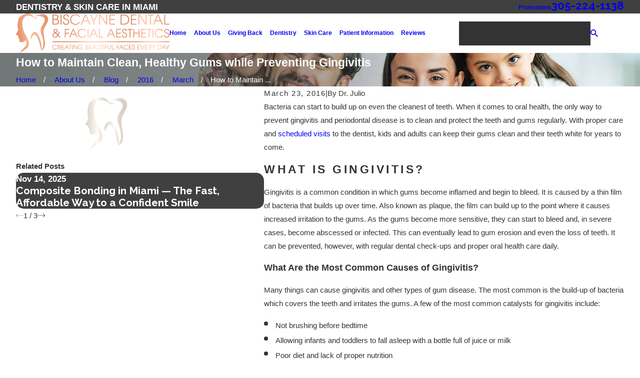

--- FILE ---
content_type: image/svg+xml; charset=utf-8
request_url: https://www.bwcmiami.com/cms/svg/site/8ej_mo33tfr.36.2601121656364.svg
body_size: 1733
content:
<?xml version="1.0" encoding="UTF-8" standalone="no"?>
<svg xmlns="http://www.w3.org/2000/svg" viewBox="0 0 36 36">
<style>
	g path { stroke: none; }
	g.root { display: none; }
	g.root:target { display: inline; }
	g line { stroke: black; }
	g circle { stroke: black; }
	g polyline { stroke: black; }
</style>
<g class="root" id="facebook" data-name="facebook">
	<path d="M36 17.999A17.999 17.999 0.001 1 0 15.188 35.889V23.234H10.618v-5.235h4.57V14.009c0-4.539 2.688-7.05 6.799-7.05a27.518 27.518 0 0 1 4.029 0.354V11.774H23.747a2.61 2.61 0 0 0-2.934 2.827v3.397H25.8l-0.798 5.235h-4.2V35.889A18.08 18.08 0.001 0 0 36 17.999Z" />
</g>
<g class="root" id="instagram" data-name="instagram">
	<path d="M25.283 35.997L10.737 35.997C4.816 35.989 0.018 31.191 0.01 25.271L0.01 10.723C0.018 4.802 4.816 0.006 10.737-0.002L25.283-0.002C31.204 0.006 36.001 4.802 36.01 10.723L36.01 25.271C36.001 31.191 31.204 35.989 25.283 35.997ZM32.385 10.723C32.388 6.802 29.213 3.62 25.291 3.615C25.289 3.615 25.287 3.615 25.283 3.615L10.737 3.615C6.815 3.615 3.636 6.794 3.636 10.715L3.636 25.271C3.636 29.192 6.815 32.371 10.737 32.371L25.283 32.371C29.205 32.371 32.385 29.192 32.385 25.271L32.385 10.723ZM27.342 10.987C26.093 10.987 25.08 9.975 25.08 8.726C25.08 7.477 26.093 6.464 27.342 6.464C28.59 6.464 29.603 7.477 29.603 8.726C29.603 9.975 28.59 10.987 27.342 10.987ZM18.01 27.305C12.869 27.305 8.701 23.138 8.701 17.997C8.701 12.856 12.869 8.688 18.01 8.688C23.151 8.688 27.319 12.856 27.319 17.997C27.311 23.135 23.148 27.298 18.01 27.305ZM18.01 12.306C14.867 12.306 12.319 14.854 12.319 17.997C12.319 21.14 14.867 23.688 18.01 23.688C21.153 23.688 23.701 21.14 23.701 17.997C23.701 14.854 21.153 12.306 18.01 12.306Z" />
</g>
<g class="root" id="linkedin" data-name="LinkedIn">
	<path d="M4.286 1.688C1.695 1.688 0 3.347 0 5.536C0 7.684 1.647 9.378 4.187 9.378L4.238 9.378C6.875 9.378 8.517 7.677 8.517 5.529C8.467 3.342 6.875 1.688 4.286 1.688ZM27.096 11.936C23.076 11.936 20.557 14.106 20.091 15.627L20.091 12.149L12.208 12.149C12.311 13.996 12.208 34.312 12.208 34.312L20.091 34.312L20.091 22.319C20.091 21.653 20.06 20.986 20.262 20.508C20.805 19.176 21.969 17.792 24.063 17.792C26.799 17.792 28.044 19.842 28.044 22.843L28.044 34.312L36 34.312L36 21.989C36 15.125 32.082 11.936 27.096 11.936ZM0.908 12.15L0.908 34.312L7.924 34.312L7.924 12.15L0.908 12.15Z" />
</g>
<g class="root" id="twitter" data-name="Twitter">
	<path d="M32.3 10.476c0.022 0.328 0.022 0.657 0.022 0.984 0 10.008-7.424 21.538-20.992 21.538A20.468 20.468 0 0 1 0 29.601a14.88 14.88 0 0 0 1.782 0.093a14.54 14.54 0 0 0 9.16-3.234a7.418 7.418 0 0 1-6.9-5.25a9.074 9.074 0 0 0 1.394 0.117a7.617 7.617 0 0 0 1.941-0.258A7.526 7.526 0 0 1 1.462 13.641v-0.093a7.288 7.288 0 0 0 3.334 0.962A7.713 7.713 0 0 1 2.512 4.379A20.802 20.802 0 0 0 17.726 12.305A8.76 8.76 0 0 1 17.55 10.571a7.473 7.473 0 0 1 7.378-7.57a7.275 7.275 0 0 1 5.391 2.391A14.304 14.304 0 0 0 34.995 3.563a7.518 7.518 0 0 1-3.243 4.172A14.496 14.496 0 0 0 36 6.563a16.092 16.092 0 0 1-3.7 3.914Z" />
</g>
<g class="root" id="youtube" data-name="youtube">
	<path d="M35.246 8.667a4.689 4.689 0 0 0-3.133-3.363c-2.806-0.807-14.099-0.807-14.099-0.807s-11.265-0.016-14.099 0.807A4.689 4.689-0.011 0 0 0.784 8.667a53.894 53.894 0 0 0-0.783 9.348A53.893 53.893-0.011 0 0 0.784 27.332a4.689 4.689 0 0 0 3.133 3.363c2.803 0.808 14.099 0.808 14.099 0.808s11.263 0 14.099-0.808a4.689 4.689 0 0 0 3.133-3.363a53.9 53.9 0 0 0 0.75-9.312a53.902 53.902 0 0 0-0.75-9.348ZM14.411 23.802V12.219l9.399 5.8Z" />
</g>
</svg>

--- FILE ---
content_type: image/svg+xml; charset=utf-8
request_url: https://www.bwcmiami.com/cms/svg/site/8ej_mo33tfr.24.2601121656365.svg
body_size: 20048
content:
<?xml version="1.0" encoding="UTF-8" standalone="no"?>
<svg xmlns="http://www.w3.org/2000/svg" viewBox="0 0 24 24">
<style>
	g path { stroke: none; }
	g.root { display: none; }
	g.root:target { display: inline; }
	g line { stroke: black; }
	g circle { stroke: black; }
	g polyline { stroke: black; }
</style>
<g class="root" id="advanced-skin-treatments" data-name="advanced-skin-treatments">
	<path d="M21.21 1.608H2.79C1.249 1.608 0 2.857 0 4.398v15.205c0 1.54 1.249 2.789 2.79 2.789H21.21c1.541 0 2.79-1.249 2.79-2.789V4.398C24 2.857 22.751 1.608 21.21 1.608zM3.575 5.777c0-0.85 0.688-1.538 1.538-1.538h13.772c0.85 0 1.538 0.689 1.538 1.538v4.685c0 0.85-0.688 1.539-1.538 1.539H5.114c-0.85 0-1.538-0.689-1.538-1.539V5.777zM4.603 20.567c-0.715 0-1.294-0.58-1.294-1.294c0-0.715 0.58-1.294 1.294-1.294s1.294 0.58 1.294 1.294C5.898 19.988 5.318 20.567 4.603 20.567zM8.301 20.567c-0.715 0-1.294-0.58-1.294-1.294c0-0.715 0.58-1.294 1.294-1.294c0.715 0 1.294 0.58 1.294 1.294C9.596 19.988 9.016 20.567 8.301 20.567zM12 20.567c-0.715 0-1.294-0.58-1.294-1.294c0-0.715 0.58-1.294 1.294-1.294c0.715 0 1.294 0.58 1.294 1.294C13.294 19.988 12.715 20.567 12 20.567zM15.699 20.567c-0.715 0-1.294-0.58-1.294-1.294c0-0.715 0.58-1.294 1.294-1.294c0.715 0 1.294 0.58 1.294 1.294C16.992 19.988 16.413 20.567 15.699 20.567zM6.021 16.499c-0.307 0-0.555-0.248-0.555-0.555c0-0.153 0.062-0.291 0.162-0.392c0.101-0.101 0.239-0.163 0.392-0.163h11.958c0.306 0 0.555 0.249 0.555 0.555c0 0.153-0.062 0.292-0.162 0.392c-0.101 0.101-0.239 0.162-0.392 0.162H6.021zM19.397 20.567c-0.715 0-1.294-0.58-1.294-1.294c0-0.715 0.58-1.294 1.294-1.294c0.715 0 1.294 0.58 1.294 1.294C20.691 19.988 20.112 20.567 19.397 20.567zM6.367 8.018c0.184-0.307 0.993-0.16 1.808 0.329c0.815 0.488 1.327 1.133 1.143 1.439c-0.184 0.307-0.993 0.16-1.808-0.329C6.695 8.969 6.183 8.325 6.367 8.018zM8.713 7.886c-0.562-0.766-0.783-1.559-0.495-1.77c0.288-0.211 0.978 0.238 1.539 1.004c0.562 0.766 0.783 1.559 0.495 1.77C9.964 9.102 9.275 8.652 8.713 7.886zM10.432 6.905c-0.22-0.924-0.118-1.741 0.231-1.824c0.348-0.083 0.809 0.599 1.029 1.524c0.22 0.924 0.118 1.741-0.231 1.824C11.112 8.512 10.652 7.83 10.432 6.905zM12.396 6.668c0.156-0.937 0.568-1.65 0.92-1.591c0.353 0.058 0.512 0.866 0.356 1.803c-0.156 0.937-0.568 1.65-0.92 1.591C12.401 8.413 12.241 7.606 12.396 6.668zM14.299 7.213c0.508-0.804 1.163-1.3 1.465-1.109c0.302 0.191 0.136 0.996-0.371 1.8c-0.508 0.804-1.163 1.3-1.465 1.109C13.625 8.822 13.792 8.016 14.299 7.213zM15.841 8.453c0.779-0.543 1.577-0.746 1.781-0.453c0.204 0.293-0.262 0.972-1.041 1.515c-0.779 0.544-1.577 0.746-1.781 0.453C14.596 9.674 15.062 8.996 15.841 8.453zM12.056 9.294c0.541 0 0.98 0.438 0.98 0.98s-0.438 0.98-0.98 0.98c-0.541 0-0.98-0.438-0.98-0.98S11.515 9.294 12.056 9.294z" />
</g>
<g class="root" id="arrow_down" data-name="arrow-down">
	<path d="M13.006 18.316l10.823-10.823a1.217 1.217 0 0 0-1.668-1.668l-10.006 10.006l-10.006-10.006A1.234 1.234 5.402 0 0 0.399 5.642a1.201 1.201 0 0 0-0.117 1.668A0.384 0.384 5.402 0 0 0.399 7.476L11.289 18.316a1.234 1.234 0 0 0 1.668 0Z" />
</g>
<g class="root" id="arrow_left" data-name="arrow-left">
	<path d="M0.172 11.596l5.175-5.023a0.595 0.595 0 0 1 0.417-0.168h0A0.591 0.591 11.991 0 1 6.308 6.756a0.56 0.56 0 0 1-0.128 0.624l-4.171 4.049h21.385a0.572 0.572 0 1 1 0 1.142h-21.385l4.171 4.049a0.56 0.56 0 0 1 0 0.808a0.601 0.601 0 0 1-0.833 0l-5.175-5.023A0.56 0.56 11.991 0 1 0.172 11.596Z" />
</g>
<g class="root" id="arrow_right" data-name="arrow-right">
	<path d="M23.827 11.596L18.648 6.568a0.595 0.595 0 0 0-0.417-0.168h0A0.591 0.591 12 0 0 17.686 6.753a0.56 0.56 0 0 0 0.128 0.624l4.174 4.051h-21.399a0.58 0.58 0 0 0-0.589 0.572a0.58 0.58 0 0 0 0.589 0.572h21.399L17.814 16.623a0.56 0.56 0 0 0 0 0.809a0.602 0.602 0 0 0 0.834 0l5.18-5.028A0.56 0.56 12 0 0 23.827 11.596Z" />
</g>
<g class="root" id="beauty-aesthetics" data-name="beauty-aesthetics">
	<path d="M10.207 21.961c0.018-0.096 0.027-0.195 0.027-0.296v-12.329c0-0.909-0.737-1.646-1.646-1.646h-0.498v-0.651h0.042c0.803 0 1.455-0.652 1.455-1.455v-1.643c0-0.954-0.773-1.726-1.726-1.726H7.066V0.833C7.066 0.373 6.693 0 6.233 0c-0.46 0-0.833 0.373-0.833 0.833v1.381H4.643c-0.954 0-1.726 0.773-1.726 1.726v1.643c0 0.803 0.652 1.455 1.455 1.455h0.042v0.651H3.916c-0.909 0-1.646 0.737-1.646 1.646v12.329c0 0.102 0.01 0.2 0.027 0.296C1.842 22.07 1.504 22.478 1.504 22.966c0 0.571 0.463 1.034 1.034 1.034h7.428c0.571 0 1.034-0.463 1.034-1.034C11 22.478 10.661 22.07 10.207 21.961zM8.894 19.009c0 0.507-0.412 0.919-0.919 0.919H4.529c-0.507 0-0.919-0.412-0.919-0.919v-5.456c0-0.507 0.412-0.919 0.919-0.919h3.446c0.507 0 0.919 0.412 0.919 0.919V19.009zM8.873 10.375c-0.099 0.099-0.236 0.16-0.388 0.16H4.018c-0.303 0-0.549-0.245-0.549-0.549c0-0.152 0.061-0.288 0.161-0.388c0.099-0.099 0.236-0.16 0.388-0.16h0.396h3.675h0.396c0.303 0 0.549 0.245 0.549 0.549C9.034 10.138 8.973 10.275 8.873 10.375zM22.322 4.506c-0.116-0.116-0.269-0.174-0.421-0.174c-0.152 0-0.305 0.058-0.42 0.174l-0.922 0.922c-0.265-0.241-0.675-0.234-0.931 0.022l-0.054 0.053c-0.677-0.312-1.505-0.189-2.062 0.369l-1.32 1.32c-0.172 0.172-0.172 0.451 0 0.624l0.745 0.745l-4.693 4.694c-0.299 0.299-0.31 0.777-0.033 1.09l-0.801 0.801c-0.113 0.113-0.113 0.296 0 0.409c0.113 0.114 0.296 0.114 0.409 0l0.801-0.801c0.312 0.277 0.791 0.266 1.09-0.033l4.694-4.693l0.609 0.609c0.172 0.172 0.451 0.172 0.624 0l1.32-1.32c0.558-0.558 0.681-1.386 0.369-2.062l0.054-0.053c0.256-0.256 0.262-0.666 0.021-0.931l0.922-0.922C22.554 5.115 22.554 4.738 22.322 4.506zM19.218 8.633c-0.472 0-0.855-0.383-0.855-0.855c0-0.472 0.383-0.855 0.855-0.855c0.473 0 0.856 0.383 0.856 0.855C20.074 8.25 19.691 8.633 19.218 8.633zM6.252 13.91c0 0 1.534 1.835 1.534 2.682c0 0.847-0.687 1.534-1.534 1.534c-0.847 0-1.534-0.687-1.534-1.534C4.718 15.746 6.252 13.91 6.252 13.91z" />
</g>
<g class="root" id="blog_menu" data-name="blog menu">
	<path d="M16.285 0.001a3.434 3.434 0 0 0-3.304 2.571H0V4.286H12.981a3.409 3.409 0 0 0 6.609 0H24V2.572H19.59A3.434 3.434-1.715 0 0 16.285 0.001Zm0 1.714a1.714 1.714 0 1 1-1.714 1.714A1.702 1.702-1.715 0 1 16.285 1.715ZM7.714 8.572a3.434 3.434 0 0 0-3.304 2.571H0v1.714H4.41a3.409 3.409 0 0 0 6.609 0H24V11.143H11.018A3.434 3.434-1.715 0 0 7.714 8.572Zm0 1.714a1.714 1.714 0 1 1-1.714 1.714A1.702 1.702-1.715 0 1 7.714 10.286Zm8.571 6.857a3.434 3.434 0 0 0-3.304 2.571H0v1.714H12.981a3.409 3.409 0 0 0 6.609 0H24V19.715H19.59A3.434 3.434-1.715 0 0 16.285 17.143Zm0 1.714a1.714 1.714 0 1 1-1.714 1.714A1.702 1.702-1.715 0 1 16.285 18.858Z" />
</g>
<g class="root" id="blogs" data-name="blogs">
	<path class="fill-accent" d="M22.641 0H12.68c-0.75 0-1.355 0.607-1.355 1.359l-0.004 9.057c0 0.75 0.609 1.359 1.359 1.359h1.811v2.264c0 0.271 0.222 0.452 0.452 0.454c0.112 0 0.226-0.041 0.32-0.134l2.425-2.584h4.953c0.75 0 1.355-0.607 1.355-1.359l0.004-9.057C24 0.607 23.391 0 22.641 0zM17.659 9.509c-0.273 0-4.075-2.49-4.075-4.982c0-1.251 1.015-2.264 2.264-2.264c0.742 0 1.398 0.359 1.811 0.909c0.414-0.552 1.07-0.909 1.811-0.909c1.251 0 2.264 1.013 2.264 2.264C21.736 7.019 17.934 9.509 17.659 9.509zM20.83 12.68h-1.811v6.339H3.17V6.339h7.245v-1.811H2.716c-0.75 0-1.355 0.607-1.355 1.359L1.359 19.018H0v2.264c0 1.5 1.216 2.716 2.716 2.716h16.755c1.5 0 2.716-1.216 2.716-2.716V19.018h-1.359V12.68zM13.358 22.189H8.831c-0.375 0-0.678-0.304-0.678-0.678s0.304-0.678 0.678-0.678h4.527c0.375 0 0.678 0.304 0.678 0.678S13.733 22.189 13.358 22.189z" />
</g>
<g class="root" id="button_icon" data-name="button icon">
	<path d="M23.827 11.596L18.648 6.568a0.595 0.595 0 0 0-0.417-0.168h0A0.591 0.591 12 0 0 17.686 6.753a0.56 0.56 0 0 0 0.128 0.624l4.174 4.051h-21.399a0.58 0.58 0 0 0-0.589 0.572a0.58 0.58 0 0 0 0.589 0.572h21.399L17.814 16.623a0.56 0.56 0 0 0 0 0.809a0.602 0.602 0 0 0 0.834 0l5.18-5.028A0.56 0.56 12 0 0 23.827 11.596Z" />
</g>
<g class="root" id="close" data-name="close">
	<path d="M1.285 0.002A1.498 1.498 0.012 0 0 0.012 1.5a1.498 1.498 0 0 0 0.434 0.884L10.019 11.986L0.447 21.604a1.408 1.408 0 0 0 0 1.992a1.393 1.393 0 0 0 1.962 0L11.996 14.009l9.572 9.587a1.498 1.498 0 0 0 2.007 0a1.408 1.408 0 0 0 0-1.992L14.034 11.986l9.587-9.587A1.423 1.423 0.012 0 0 21.614 0.437L11.996 10.009L2.454 0.437A1.588 1.588 0.012 0 0 1.285 0.002Z" />
</g>
<g class="root" id="comprehensive-services" data-name="comprehensive-services">
	<path class="fill-accent" d="M18.641 2.749c0.387-0.058 0.675-0.356 0.726-0.743c0.346-2.776 0.339-2.589 0.835 0.058c0.068 0.36 0.339 0.628 0.706 0.686c2.046 0.339 1.619 0.316-0.221 0.96c-0.316 0.112-0.526 0.377-0.574 0.706c-0.404 3.183-0.424 3.251-0.781 0.017c-0.037-0.339-0.251-0.607-0.577-0.723C16.785 3.031 16.486 3.075 18.641 2.749zM21.872 11.453c-0.288-0.061-0.499-0.268-0.567-0.557c-0.495-2.152-0.509-2.409-0.791-0.068c-0.037 0.319-0.265 0.574-0.584 0.635c-1.554 0.326-1.714 0.367-0.048 0.662c0.336 0.058 0.584 0.329 0.607 0.675c0.288 4.266 0.299 4.086 0.845-0.037c0.041-0.319 0.278-0.567 0.597-0.624C23.677 11.827 23.487 11.796 21.872 11.453zM16.744 14.667c-0.974 1.907-1.011 3.93-1.103 5.942c-0.207 4.626-1.995 4.147-3.404 0.794c-0.672-1.585-0.618-3.305-1.883-4.286c-0.533-0.407 0.061-1.042 0.696-1.656c0.964-0.923 1.283-1.558 0.098-0.662c-0.835 0.624-1.605 1.317-1.588 2.596c0.051 4.514-6.081 9.475-5.844 4.507c0.112-2.379-0.475-4.198-1.724-5.969c-2.338-3.336-2.966-7.646 0.02-11.131c1.788-2.094 2.857-1.805 5.257-0.974c0.981 0.339 2.549 0.909 1.924 1.734c-1.242 1.649-0.533 1.697 0.607 0.051C14.311-0.899 21.227 5.925 16.744 14.667zM14.85 9.092c-0.265-0.068-0.434-0.288-0.465-0.563c-0.445-4.069-0.36-4.011-0.984-0.058c-0.048 0.275-0.268 0.458-0.543 0.489c-3.543 0.37-2.678 0.367 0.356 0.991c0.241 0.051 0.455 0.221 0.475 0.465c0.129 1.575 0.227 2.314 0.546-0.102c0.031-0.227 0.129-0.424 0.336-0.526C15.146 9.495 15.872 9.346 14.85 9.092z" />
</g>
<g class="root" id="cosmetic-dentistry" data-name="cosmetic-dentistry">
	<path d="M22.181 9.174c-1.352-0.078-3.757-1.06-5.334-2.214c-1.131-0.83-2.06-1.389-3.196-0.718c-0.888 0.527-2.41 0.527-3.298 0c-1.136-0.671-2.068-0.112-3.196 0.718c-1.574 1.154-3.984 2.136-5.337 2.214c-1.778 0.104-2.384 0.013-1.23 0.916c0.765 0.595 2.376 2.345 3.319 3.739c3.802 5.635 12.387 5.635 16.188 0c0.937-1.392 2.548-3.144 3.313-3.739C24.565 9.187 23.957 9.279 22.181 9.174zM22.147 10.584c-5.739 4.718-14.554 4.718-20.29 0c-0.849-0.695-0.7-0.734 0.136-0.52c6.368 1.616 13.648 1.616 20.018 0C22.842 9.851 22.993 9.89 22.147 10.584z" />
</g>
<g class="root" id="dentistry-videos" data-name="dentistry-videos">
	<path class="fill-accent" d="M19.659 6.033c0-6.891-10.588-6.891-10.588 0C9.072 12.92 19.659 12.92 19.659 6.033zM16.448 6.033c0 2.701-4.151 2.701-4.151 0C12.294 3.338 16.448 3.338 16.448 6.033zM16.968 12.628v8.277c0 0.113-0.095 0.218-0.218 0.218H2.009c-0.113 0-0.218-0.106-0.218-0.218V12.628c0-0.123 0.106-0.229 0.218-0.229h14.742C16.874 12.403 16.968 12.505 16.968 12.628zM8.551 6.835c0-5.558-8.551-5.558-8.551 0C0 12.403 8.551 12.403 8.551 6.835zM2.512 6.835c0-2.286 3.528-2.286 3.528 0C6.04 9.132 2.512 9.132 2.512 6.835zM24 13.082v7.362c0 0.106-0.113 0.19-0.218 0.151L18.01 18.583c-0.067-0.028-0.113-0.084-0.113-0.162v-3.317c0-0.074 0.046-0.134 0.113-0.151l5.772-2.023C23.887 12.892 24 12.98 24 13.082zM14.492 21.833v1.161c0 0.077-0.067 0.141-0.141 0.141H4.01c-0.077 0-0.141-0.067-0.141-0.141v-1.161c0-0.074 0.067-0.141 0.141-0.141h10.341C14.429 21.693 14.492 21.756 14.492 21.833z" />
</g>
<g class="root" id="description" data-name="description">
	<path d="M0 20.71L0 3.29L24 3.29L24 20.71L0 20.71ZM22.065 5.221L1.935 5.221L1.935 18.779L22.065 18.779L22.065 5.221ZM13.553 16.835L3.875 16.835L3.875 14.903L13.553 14.903L13.553 16.835ZM3.875 11.028L20.126 11.028L20.126 12.971L3.875 12.971L3.875 11.028ZM3.875 7.165L20.126 7.165L20.126 9.097L3.875 9.097L3.875 7.165Z" />
</g>
<g class="root" id="facial-chemical-peels" data-name="facial-chemical-peels">
	<path d="M23.075 11.077H0.924c-0.51 0-0.923 0.413-0.923 0.923c0 0.51 0.414 0.923 0.923 0.923h0.462v0.462c0 4.087 2.31 7.634 5.695 9.408c0.465 0.244 0.986 0.288 1.511 0.283h6.999c0.523-0.005 1.042-0.124 1.5-0.375c3.292-1.803 5.524-5.299 5.524-9.316V12.923h0.462c0.51 0 0.923-0.414 0.923-0.923C23.999 11.49 23.585 11.077 23.075 11.077zM6.923 20.307c-0.228 0-0.436-0.083-0.596-0.219c-0.836-0.707-1.531-1.575-2.065-2.578c-0.069-0.13-0.108-0.277-0.108-0.434c0-0.51 0.414-0.923 0.923-0.923c0.35 0 0.656 0.195 0.812 0.483c0.423 0.796 0.974 1.487 1.631 2.043c0.205 0.169 0.326 0.418 0.326 0.705C7.846 19.894 7.433 20.307 6.923 20.307zM12.075 9.693l7.105-7.862C19.687 1.273 20.417 0.924 21.229 0.924C22.759 0.924 23.999 2.163 23.999 3.693c0 0.717-0.273 1.37-0.72 1.862l-3.72 4.137H12.075zM7.384 9.693H3.231C3.231 4.154 7.384 0.924 8.308 0.924c0.731 0 3.479 2.031 4.595 5.621l-2.861 3.148h-0.811V6.924c0-0.51-0.414-0.923-0.923-0.923c-0.51 0-0.923 0.413-0.923 0.923V9.693z" />
</g>
<g class="root" id="flair" data-name="flair">
	<path d="M23.998 11.076c-0.014 0.071-0.082 0.116-0.152 0.103-2.752-0.527-6.96 0.97-7.002 0.986-0.027 0.009-2.507 0.847-6.376 1.011-0.289 0.012-0.579 0.019-0.869 0.019C4.887 13.194 0.141 11.669 0.09 11.653c-0.069-0.022-0.105-0.096-0.083-0.164 0.022-0.069 0.096-0.105 0.164-0.083 0.053 0.018 5.357 1.72 10.286 1.51 3.829-0.163 6.277-0.988 6.301-0.996 0.173-0.062 4.315-1.537 7.137-0.996 0.071 0.014 0.116 0.082 0.103 0.152Z" />
</g>
<g class="root" id="general-dentistry" data-name="general-dentistry">
	<path d="M23.605 11.009C22.209 16.211 18.646 18.64 13.698 18.718c-3.232 0.047-5.211 0.531-6.117 1.33c-1.783 1.567 0.35 3.99 4.1 2.045c1.158-0.603 1.299-0.4-0.29 0.55c-1.021 0.609-2.317 0.884-3.341 0.759c-4.908-0.596-2.401-5.192 4.078-5.186c9.72 0.003 16.002-12.124 6.9-15.921c-0.284-0.125-0.256-0.372-0.256-0.618c0-0.222-0.006-0.599 0.347-0.512C22.737 2.083 24.944 6.017 23.605 11.009zM11.702 4.699c0.846 1.29 0.593 2.507-0.128 3.613c-0.674 1.033-0.665 2.023-0.687 3.104c-0.037 1.855-0.849 1.817-1.33 0.428c-0.812-2.367-1.496-3.013-2.198-0.446c-0.618 2.264-1.112 2.96-1.527 0c-0.181-1.28-0.147-2.507-0.94-3.563c-0.746-0.996-0.49-1.708 0.165-2.951c0.409-0.784 0.678-1.277 1.558-1.193c1.29 0.125 1.68 0.93 2.548 0.331C10.113 3.366 11.047 3.706 11.702 4.699zM11.128 6.354c-0.006-0.337-0.112-0.678-0.35-1.043c-0.696-1.058-2.161-0.228-0.428 1.396C10.859 7.184 11.134 7.103 11.128 6.354zM12.38 17.038c-2.695 0-5.392 0-8.087 0C1.933 17.038 0 15.106 0 12.748c0-2.819 0-5.639 0-8.458C0 1.933 1.933 0 4.296 0c4.499 0 8.727 0 13.226 0c0.459 0 0.831 0.375 0.831 0.831c0 0.687 0 1.377 0 2.064c0 0.328-0.175 0.609-0.468 0.749c-0.912 0.437-1.205 1.252-1.205 2.448c0 2.217 0 4.434 0 6.654C16.676 15.106 14.74 17.038 12.38 17.038zM8.34 15.268c3.725 0 6.747-3.022 6.747-6.747c0-3.725-3.022-6.747-6.747-6.747S1.589 4.793 1.589 8.518C1.589 12.243 4.612 15.268 8.34 15.268z" />
</g>
<g class="root" id="gum-disease-treatment" data-name="gum-disease-treatment">
	<path d="M17.61 11.974c-0.876 0.92-0.48 1.494-0.598 2.503c-0.255 2.143 0.889 3.264 3.022 2.429c1.075-0.419 1.936-0.754 2.501-1.852c0.641-1.254 0.812-3.287-1.091-3.384c-0.202-0.008-1.091 0.013-1.701-0.261C19.148 11.149 18.037 11.525 17.61 11.974zM20.026 12.518c0.761 0.11 0.991 0.225 0.375 0.409c-0.312 0.092-0.582-0.008-0.912-0.112C18.811 12.605 19.237 12.406 20.026 12.518zM4.31 14.526c1.29 0.082 2.123-1.604 2.414-2.633c0.174-0.61 0.741-1.328 1.269-1.67c0.508-0.327 1.111-0.485 1.561 0.015c0.24 0.271 0.299 0.368 0.263-0.163c-0.043-0.598-0.276-1.16-0.83-1.658c-0.513-0.462-1.08-0.792-1.653-0.488c-0.513 0.271-0.702 0.352-1.428 0c-0.498-0.24-1.402 0.061-2.276 0.521c-1.387 0.725-1.492 2.439-1.16 3.785C2.688 13.116 3.237 14.457 4.31 14.526zM5.559 8.909c0.613 0.14 1.185 0.133 1.839 0.031c0.613-0.092 0.562 0.135-0.112 0.327c-0.47 0.133-1.637 0.02-1.727 0C5.176 9.18 5.115 8.804 5.559 8.909zM10.509 11.047c0.337-0.971 0.741-1.895 0.807-3.011c0.059-0.994 0.598-1.747 1.091-2.518c0.554-0.866 1.298-1.17 2.404-1.126c0.881 0.031 1.418 0.462 2.026 1.098c1.068 1.114 0.043 0.59-0.909 0.473c-0.598-0.069-0.57 0.061 0.013 0.248c0.48 0.156 1.088 0.312 1.591 0.261c1.149-0.112 1.837 0.47 2.092 1.642c0.232 1.055-0.215 1.857-1.203 2.518c-1.073 0.715-1.837 1.709-2.72 2.526c-1.17 1.075-2.038 0.748-1.515-0.61c0.815-2.12 0.383-3.474-1.045-2.046C11.679 11.972 9.694 13.374 10.509 11.047zM23.98 16.482c-0.074 1.249-0.725 2.299-2.314 2.682c-7.423 1.783-9.154-2.345-13.218-2.202c-1.614 0.059-6.184-1.152-7.509-2.008c-2.158-1.395 0.02-1.747 0.462-2.963c0.261-0.715 0.508-0.513 0.715 0.329c0.909 3.709 3.949 3.226 4.96-0.329c0.181-0.649 0.799-1.262 1.114-1.464c1.126-0.723 1.492 0.166 1.663 2.36c0.125 1.545 2.462 2.621 4.092 2.419c0.807-0.097 1.137-0.618 1.538-1.346c0.621-1.142 1.328-0.902 1.165 0.473c-0.286 2.414 1.119 3.755 3.522 2.815c0.843-0.335 2.015-0.708 2.69-2.031C23.423 14.122 24.126 14.117 23.98 16.482z" />
</g>
<g class="root" id="injectables" data-name="injectables">
	<path d="M19.883 8.551c0.331 0.331 0.518 0.78 0.518 1.249c0 0.468-0.186 0.917-0.517 1.248l-8.628 8.633c-0.332 0.332-0.783 0.519-1.253 0.519c-0.47 0-0.92-0.186-1.252-0.518l-1.008-1.008l-3.415-3.415l-1.01-1.01c-0.331-0.331-0.518-0.78-0.518-1.249s0.186-0.918 0.518-1.249l0.751-0.751l1.766 1.766c0.187 0.187 0.467 0.282 0.764 0.21c0.28-0.067 0.509-0.296 0.577-0.576c0.072-0.298-0.022-0.578-0.21-0.765L5.2 9.869l1.669-1.669l2.965 2.965c0.187 0.187 0.467 0.282 0.764 0.21c0.28-0.067 0.509-0.296 0.577-0.576c0.072-0.298-0.022-0.578-0.21-0.765L8 7.069l1.669-1.669l1.766 1.766c0.187 0.187 0.467 0.282 0.764 0.21c0.28-0.067 0.509-0.296 0.577-0.576c0.072-0.298-0.022-0.578-0.21-0.765l-1.766-1.766l1.151-1.151c0.331-0.331 0.78-0.518 1.249-0.518c0.468 0 0.918 0.186 1.249 0.518l1.117 1.117l0.552-0.552c0.181-0.181 0.427-0.283 0.683-0.283c0.233 0 0.454 0.087 0.63 0.239l0.4 0.4L20.634 1.235c0.145-0.145 0.345-0.235 0.567-0.235c0.442 0 0.8 0.359 0.8 0.8c0 0.221-0.09 0.421-0.235 0.567l-2.805 2.804l0.4 0.4c0.151 0.175 0.239 0.397 0.239 0.63c0 0.256-0.102 0.502-0.283 0.683l-0.552 0.552L19.883 8.551zM3.482 16.11l-1.415 1.426l-0.701-0.701c-0.145-0.145-0.345-0.235-0.566-0.235c-0.442 0-0.8 0.359-0.8 0.8c0 0.221 0.09 0.422 0.235 0.567L5.034 22.765c0.145 0.145 0.345 0.235 0.567 0.235c0.442 0 0.8-0.359 0.8-0.8c0-0.221-0.09-0.421-0.235-0.567l-0.701-0.701l1.425-1.415L3.482 16.11zM23.75 6.539l-1.181-1.847c-0.036-0.056-0.098-0.092-0.169-0.092c-0.069 0-0.132 0.039-0.169 0.092l-1.181 1.847c-0.159 0.249-0.25 0.544-0.25 0.86c0 0.884 0.716 1.6 1.6 1.6s1.6-0.716 1.6-1.6C24 7.084 23.908 6.788 23.75 6.539z" />
</g>
<g class="root" id="laser1" data-name="laser1">
	<path class="cls-1" d="M1.336 2.836c0.899-0.305 1.818-0.562 2.686-0.785V8.028c-0.857-0.522-2.058-1.302-2.686-1.75V2.836Zm12.883 4.049l-6.934-0.021h-2.487v1.247c0 1.109 0.809 2.011 1.804 2.011l7.304 0.021c0.009 0 0.017 0.002 0.025 0.003 0.017 0.001 0.033 0.002 0.049 0.005 0.006 0.001 0.012 0.003 0.018 0.005 0.019 0.005 0.037 0.01 0.055 0.017 0.005 0.002 0.009 0.005 0.013 0.007 0.018 0.008 0.036 0.017 0.052 0.028 0.005 0.003 0.009 0.007 0.013 0.011 0.015 0.011 0.03 0.023 0.043 0.036 0.005 0.005 0.01 0.011 0.015 0.017 0.011 0.013 0.023 0.025 0.032 0.039 0.005 0.008 0.009 0.017 0.015 0.025 0.007 0.013 0.015 0.025 0.021 0.039 0.005 0.011 0.008 0.022 0.011 0.033 0.004 0.013 0.009 0.025 0.012 0.039 0.003 0.013 0.004 0.025 0.005 0.039 0.001 0.011 0.004 0.021 0.004 0.033l0.378 11.796c0 0.002-0.001 0.004-0.001 0.006 0 0.002 0.001 0.004 0.001 0.006 0 0.815 0.58 1.499 1.353 1.672V8.896c0-1.109-0.809-2.011-1.804-2.011Zm7.642 0.789c-0.397 0.481-0.904 0.859-1.441 1.257-0.093 0.069-0.186 0.139-0.278 0.208-0.606 0.458-1.278 1.014-1.573 1.822-0.104 0.284-0.154 0.595-0.148 0.899 0 0.001-0.001 0.003-0.001 0.004l-0.272 10.453s0 0.003 0 0.005c0 0.001-0.001 0.003-0.001 0.005 0 0.814-0.578 1.497-1.35 1.671V8.896c0-1.537-1.157-2.787-2.578-2.787l-4.956-0.015c-0.019-0.003-0.038-0.006-0.058-0.006H4.797V1.855c0.088-0.021 0.177-0.044 0.263-0.065C8.474 0.948 12.448 0.047 16.414 0l4.275 0.007c0.994 0 1.804 0.902 1.804 2.011v3.606c0 0.005 0.001 0.009 0.001 0.013 0 0.005-0.001 0.009 0 0.013 0.048 0.705-0.2 1.499-0.632 2.023ZM18.411 2.176c0-0.214-0.174-0.388-0.388-0.388s-0.388 0.174-0.388 0.388v1.933c0 0.214 0.174 0.388 0.388 0.388s0.388-0.174 0.388-0.388V2.176Zm1.353 0c0-0.214-0.174-0.388-0.388-0.388s-0.388 0.174-0.388 0.388v1.933c0 0.214 0.174 0.388 0.388 0.388s0.388-0.174 0.388-0.388V2.176Zm1.354 0c0-0.214-0.174-0.388-0.388-0.388s-0.388 0.174-0.388 0.388v1.933c0 0.214 0.174 0.388 0.388 0.388s0.388-0.174 0.388-0.388V2.176Z" />
</g>
<g class="root" id="menu" data-name="menu">
	<path d="M0 19.8V18.6H12v1.2ZM0 12.6V11.4H18v1.2ZM0 5.4V4.2H24V5.4Z" />
</g>
<g class="root" id="ortho-2" data-name="ortho-2">
	<path d="M22.412 9.07c0 0.573-0.245 1.079-0.523 1.603h-2.187V9.74c0-0.145-0.118-0.263-0.263-0.263h-3.217c-0.145 0-0.263 0.118-0.263 0.263v0.932h-2.451c-0.278-0.524-0.523-1.029-0.523-1.603c0-1.441 0.735-2.268 2.015-2.268c0.428 0 0.963 0.148 1.481 0.292c0.442 0.123 0.86 0.238 1.202 0.258c0.01 0 0.021 0 0.031 0c0.34-0.02 0.758-0.136 1.2-0.258c0.519-0.144 1.056-0.292 1.482-0.292C21.678 6.802 22.412 7.629 22.412 9.07zM19.702 12.13c0 0.145-0.118 0.263-0.263 0.263h-3.217c-0.145 0-0.263-0.118-0.263-0.263v-0.932h-2.174c0.088 0.174 0.172 0.351 0.243 0.534c0.231 0.595 0.271 1.216 0.309 1.815c0.035 0.549 0.068 1.068 0.237 1.562c0.158 0.462 0.419 1.135 0.855 1.646c0.223 0.262 0.558 0.445 0.814 0.445c0.09 0 0.329 0 0.343-0.476c0.008-0.268 0.002-0.539-0.004-0.826c-0.013-0.622-0.027-1.265 0.112-1.883c0.102-0.457 0.508-0.765 1.01-0.765c0.496 0 0.898 0.308 1 0.765c0.138 0.617 0.124 1.26 0.111 1.882c-0.006 0.287-0.012 0.558-0.003 0.827c0.015 0.476 0.253 0.476 0.343 0.476c0.256 0 0.591-0.183 0.814-0.444c0.436-0.512 0.697-1.184 0.855-1.646c0.169-0.494 0.203-1.013 0.238-1.563c0.038-0.6 0.078-1.22 0.309-1.815c0.071-0.183 0.155-0.36 0.243-0.534h-1.911V12.13zM16.485 10.003v1.864h2.69v-1.864H16.485zM21.603 11.835c-0.418 1.076-0.169 2.273-0.542 3.363c-0.209 0.609-0.482 1.235-0.902 1.729c-0.527 0.618-1.586 0.875-1.618-0.193c-0.027-0.869 0.09-1.799-0.102-2.656c-0.169-0.755-1.33-0.735-1.495 0c-0.192 0.856-0.075 1.787-0.102 2.655c-0.032 1.068-1.092 0.812-1.618 0.193c-0.421-0.494-0.693-1.12-0.902-1.729c-0.374-1.09-0.124-2.286-0.542-3.363c-0.084-0.217-0.188-0.428-0.297-0.637h-0.292c0.129 0.243 0.25 0.479 0.344 0.723c0.202 0.52 0.237 1.073 0.274 1.659c0.036 0.56 0.073 1.138 0.265 1.698c0.172 0.502 0.459 1.237 0.952 1.816c0.326 0.383 0.803 0.63 1.215 0.63c0.406 0 0.847-0.258 0.869-0.985c0.009-0.282 0.003-0.572-0.003-0.852c-0.012-0.591-0.025-1.202 0.099-1.758c0.058-0.261 0.304-0.354 0.496-0.354c0.197 0 0.428 0.093 0.487 0.354c0.124 0.555 0.111 1.166 0.099 1.756c-0.006 0.281-0.012 0.572-0.003 0.854c0.022 0.726 0.464 0.985 0.869 0.985h0c0.412 0 0.889-0.247 1.215-0.63c0.494-0.58 0.78-1.314 0.952-1.816c0.192-0.56 0.229-1.139 0.265-1.699c0.038-0.586 0.073-1.139 0.274-1.659c0.095-0.245 0.215-0.48 0.344-0.723h-0.306C21.791 11.407 21.688 11.617 21.603 11.835zM12.721 9.082c0-1.49 0.782-2.527 2.276-2.527c0.839 0 1.995 0.508 2.694 0.549c0.696-0.04 1.859-0.549 2.695-0.549c1.494 0 2.275 1.037 2.275 2.527c0 0.582-0.224 1.092-0.483 1.591h0.304c0.247-0.49 0.456-1.007 0.456-1.603C22.938 7.347 21.964 6.277 20.396 6.277c-0.498 0-1.07 0.158-1.623 0.311c-0.408 0.113-0.793 0.219-1.076 0.239c-0.284-0.02-0.669-0.126-1.076-0.239C16.07 6.435 15.5 6.277 15 6.277c-1.568 0-2.542 1.07-2.542 2.793c0 0.596 0.209 1.113 0.456 1.603h0.29C12.945 10.174 12.721 9.664 12.721 9.082zM8.154 12.13c0 0.145-0.118 0.263-0.263 0.263h-3.155c-0.145 0-0.263-0.118-0.263-0.263v-0.932H2.387c0.088 0.174 0.172 0.351 0.243 0.534c0.231 0.595 0.27 1.216 0.309 1.815c0.035 0.549 0.068 1.068 0.237 1.562c0.158 0.462 0.419 1.135 0.856 1.646c0.223 0.262 0.558 0.445 0.814 0.445c0.09 0 0.329 0 0.343-0.476c0.008-0.268 0.003-0.539-0.004-0.826c-0.013-0.622-0.027-1.265 0.112-1.883c0.102-0.457 0.508-0.765 1.01-0.765c0.496 0 0.898 0.308 1 0.765c0.138 0.617 0.124 1.26 0.111 1.882c-0.006 0.287-0.012 0.558-0.003 0.827c0.014 0.476 0.253 0.476 0.343 0.476c0.256 0 0.591-0.183 0.814-0.444c0.436-0.512 0.697-1.184 0.855-1.646c0.169-0.494 0.203-1.013 0.237-1.563c0.039-0.6 0.078-1.22 0.309-1.815c0.071-0.183 0.155-0.36 0.243-0.534h-2.062V12.13zM9 6.802c-0.426 0-0.963 0.148-1.482 0.292c-0.443 0.123-0.861 0.238-1.2 0.258c-0.01 0-0.021 0-0.031 0c-0.342-0.02-0.76-0.136-1.202-0.258c-0.518-0.143-1.053-0.292-1.481-0.292C2.322 6.802 1.588 7.629 1.588 9.07c0 0.573 0.245 1.079 0.523 1.603h2.362V9.74c0-0.145 0.118-0.263 0.263-0.263h3.155c0.145 0 0.263 0.118 0.263 0.263v0.932h2.338c0.278-0.524 0.523-1.029 0.523-1.603C11.015 7.629 10.28 6.802 9 6.802zM4.999 10.003v1.864h2.628v-1.864H4.999zM10.206 11.835c-0.418 1.076-0.169 2.273-0.542 3.363c-0.209 0.609-0.481 1.235-0.902 1.729c-0.527 0.618-1.586 0.875-1.618-0.193c-0.027-0.869 0.09-1.799-0.102-2.656c-0.169-0.755-1.33-0.735-1.495 0c-0.192 0.856-0.075 1.787-0.102 2.655c-0.032 1.068-1.092 0.812-1.618 0.193c-0.421-0.494-0.693-1.12-0.902-1.729c-0.374-1.09-0.125-2.286-0.542-3.363c-0.084-0.217-0.188-0.428-0.297-0.637h-0.292c0.129 0.243 0.25 0.479 0.344 0.723c0.202 0.52 0.237 1.073 0.274 1.659c0.036 0.56 0.073 1.138 0.265 1.698c0.172 0.502 0.459 1.237 0.952 1.816c0.326 0.383 0.803 0.63 1.215 0.63c0.406 0 0.847-0.258 0.869-0.985c0.009-0.282 0.003-0.572-0.003-0.852c-0.013-0.591-0.025-1.202 0.099-1.758c0.058-0.261 0.304-0.354 0.496-0.354c0.197 0 0.428 0.093 0.487 0.354c0.124 0.555 0.111 1.166 0.099 1.756c-0.006 0.281-0.012 0.572-0.003 0.854c0.022 0.726 0.464 0.985 0.869 0.985h0c0.412 0 0.889-0.247 1.216-0.63c0.494-0.58 0.78-1.314 0.952-1.816c0.192-0.56 0.229-1.139 0.265-1.699c0.038-0.586 0.073-1.139 0.274-1.659c0.095-0.245 0.215-0.48 0.344-0.723h-0.306C10.394 11.407 10.291 11.617 10.206 11.835zM1.325 9.082c0-1.49 0.782-2.527 2.275-2.527c0.84 0 1.995 0.508 2.695 0.549c0.696-0.04 1.859-0.549 2.695-0.549c1.494 0 2.275 1.037 2.275 2.527c0 0.582-0.224 1.092-0.483 1.591h0.304c0.247-0.49 0.456-1.007 0.456-1.603C11.542 7.347 10.568 6.277 9 6.277c-0.498 0-1.07 0.158-1.623 0.311c-0.408 0.113-0.793 0.219-1.076 0.239c-0.284-0.02-0.669-0.126-1.076-0.239C4.673 6.435 4.103 6.277 3.603 6.277C2.036 6.277 1.062 7.347 1.062 9.07c0 0.596 0.209 1.113 0.456 1.603h0.29C1.549 10.174 1.325 9.664 1.325 9.082zM12.915 10.673h-1.83c-0.066 0.131-0.136 0.261-0.204 0.39c-0.024 0.046-0.048 0.091-0.072 0.136h2.382c-0.024-0.045-0.048-0.09-0.072-0.136C13.05 10.934 12.981 10.804 12.915 10.673zM1.518 10.673H0.263c-0.145 0-0.263 0.117-0.263 0.263c0 0.145 0.118 0.263 0.263 0.263h1.531c-0.024-0.045-0.048-0.09-0.072-0.136C1.653 10.934 1.584 10.804 1.518 10.673zM23.737 10.673h-1.255c-0.066 0.131-0.136 0.261-0.204 0.39c-0.024 0.046-0.048 0.091-0.072 0.136h1.531c0.145 0 0.263-0.118 0.263-0.263C24 10.79 23.882 10.673 23.737 10.673z" />
</g>
<g class="root" id="our-team" data-name="our-team">
	<path class="fill-accent" d="M23.074 4.385h-5.077v-0.462c0-0.509-0.414-0.923-0.923-0.923H15.229V2.077c0-0.509-0.414-0.923-0.923-0.923h-4.615c-0.509 0-0.923 0.414-0.923 0.923v0.923H6.922c-0.509 0-0.923 0.414-0.923 0.923v0.462H0.922c-0.509 0-0.923 0.414-0.923 0.923v16.614c0 0.509 0.414 0.923 0.923 0.923h4.615v-0.923c0-0.764 0.619-1.385 1.385-1.385c0.764 0 1.385 0.621 1.385 1.385v0.923h7.846v-0.923c0-0.764 0.619-1.385 1.385-1.385c0.764 0 1.385 0.621 1.385 1.385v0.923h4.154c0.509 0 0.923-0.414 0.923-0.923V5.308C23.997 4.798 23.584 4.385 23.074 4.385zM6.46 7.154c1.275 0 2.308 1.033 2.308 2.308s-1.033 2.308-2.308 2.308s-2.308-1.033-2.308-2.308S5.185 7.154 6.46 7.154zM9.229 17.769H3.691c-0.509 0-0.923-0.414-0.923-0.923c0-1.846 1.385-3.692 3.692-3.692c2.308 0 3.692 1.846 3.692 3.692C10.152 17.356 9.739 17.769 9.229 17.769zM20.305 12.692H14.306c-0.509 0-0.923-0.414-0.923-0.923c0-0.509 0.414-0.923 0.923-0.923h6c0.509 0 0.923 0.414 0.923 0.923C21.228 12.279 20.815 12.692 20.305 12.692zM20.305 9H14.306c-0.509 0-0.923-0.414-0.923-0.923c0-0.509 0.414-0.923 0.923-0.923h6c0.509 0 0.923 0.414 0.923 0.923C21.228 8.586 20.815 9 20.305 9z" />
</g>
<g class="root" id="phone" data-name="phone">
	<path d="M2.258 1.369L3.51 0.118a0.446 0.446 0 0 1 0.604 0L9.365 5.369a0.46 0.46 0 0 1 0 0.619l-1.252 1.252l-1.439 1.151a12.416 12.416 0 0 0 3.568 5.323A12.502 12.502-3.18 0 0 15.523 17.281l1.165-1.439l1.223-1.223a0.46 0.46 0 0 1 0.619 0L23.824 19.957a0.446 0.446 0 0 1 0 0.604l-1.252 1.252a8.028 8.028 0 0 1-4.776 2.187c-2.59-0.532-7.294-3.438-10.79-6.934S0.604 8.75 0.057 6.175A8.2 8.2-3.18 0 1 2.258 1.369Z" />
</g>
<g class="root" id="photo-gallery" data-name="photo-gallery">
	<path class="fill-accent" d="M5.774 2.266C3.829 3.211 2.964 4.184 2.018 5.967c-0.486 0.919-0.811 1.243-0.432-0.135c0.54-1.891 1.621-3.35 3.593-4.863c0.054-0.027 0.054-0.081 0.027-0.135C5.179 0.725 5.125 0.59 5.044 0.455C4.774-0.166 4.774-0.031 5.45 0.158c0.486 0.162 1 0.297 1.486 0.459c0.594 0.189 0.54 0.054 0.324 0.648c-0.189 0.486-0.351 0.973-0.54 1.459C6.476 3.373 6.557 3.427 6.233 2.806C6.125 2.644 6.017 2.482 5.936 2.293C5.909 2.238 5.828 2.238 5.774 2.266zM16.041 9.858C15.419 8.534 15.689 8.642 14.663 9.749C13.771 10.695 12.907 11.641 12.015 12.613C11.177 13.505 11.421 13.532 10.772 12.478C10.529 12.127 10.313 11.749 10.07 11.371c-0.702-1.135-0.459-1.108-1.27 0c-0.54 0.729-1.081 1.486-1.594 2.215C6.584 14.451 6.449 14.343 7.503 14.343c3.215 0 6.457 0 9.672 0c1.297 0 1.027 0.081 0.432-1.189C17.094 12.073 16.554 10.965 16.041 9.858zM20.364 20.395c-5.485 0-10.969 0-16.454 0c-0.054 0-0.108-0.054-0.108-0.108c0-5.485 0-10.969 0-16.454c0-0.054 0.054-0.108 0.108-0.108c5.485 0 10.969 0 16.454 0c0.054 0 0.108 0.054 0.108 0.108c0 5.485 0 10.969 0 16.454C20.472 20.34 20.418 20.395 20.364 20.395zM18.688 5.589c0-0.054-0.054-0.108-0.108-0.108c-4.323 0-8.646 0-12.942 0c-0.054 0-0.108 0.054-0.108 0.108c0 3.323 0 6.646 0 9.97c0 0.054 0.054 0.108 0.108 0.108c4.323 0 8.646 0 12.942 0c0.054 0 0.108-0.054 0.108-0.108C18.688 12.235 18.688 8.912 18.688 5.589zM20.039 23.231c-0.027-0.054-0.027-0.108 0-0.135c1.648-1.864 2.567-3.35 2.54-5.512c-0.027-1.405-0.081-1-0.351 0c-0.594 1.945-1.189 2.81-2.972 4.35c-0.054 0.027-0.108 0.027-0.162 0c-0.135-0.162-0.27-0.297-0.378-0.459c-0.459-0.54-0.351-0.513-0.459 0.189C18.148 22.178 18.067 22.691 17.986 23.177C17.878 23.799 17.797 23.691 18.418 23.772c0.513 0.054 1.027 0.108 1.54 0.162c0.702 0.081 0.729 0.189 0.324-0.378C20.228 23.448 20.12 23.339 20.039 23.231z" />
</g>
<g class="root" id="play" data-name="play">
	<path d="M22.727 13.882L3.271 23.768a2.24 2.24 0 0 1-3.018-1.052A2.187 2.187 0.011 0 1 0.011 21.77V2.209A2.177 2.177 0.011 0 1 1.062 0.316A2.65 2.65 0.011 0 1 2.219 0A3.155 3.155 0.011 0 1 3.166 0.21L22.727 9.886a2.314 2.314 0 0 1 1.262 1.998A2.398 2.398 0.011 0 1 22.727 13.882Z" />
</g>
<g class="root" id="press" data-name="press">
	<path class="fill-accent" d="M23.398 12.439v-3.073c0-0.14-0.111-0.25-0.25-0.25H18.712c-0.089 0-0.172 0.039-0.222 0.122l-1.792 3.083c-0.1 0.161 0.029 0.383 0.222 0.383h6.228C23.287 12.7 23.398 12.578 23.398 12.439L23.398 12.439zM0.606 5.779c0.826 3.044 0.887 3.577 0.887 6.661c0 0.14 0.111 0.261 0.25 0.261h1.098c0.089 0 0.172-0.05 0.222-0.129l1.792-3.073c0.089-0.172-0.029-0.383-0.222-0.383H3.285c-0.694 0-0.687-0.161-0.05-0.333l2.125-0.572c0.122-0.029 0.161-0.182 0.072-0.283l-2.729-2.801c-0.05-0.05-0.111-0.072-0.172-0.05l-1.792 0.483C0.638 5.579 0.588 5.679 0.606 5.779L0.606 5.779zM8.757 7.305l5.28-1.417c0.122-0.029 0.161-0.182 0.072-0.283l-2.729-2.812c-0.05-0.039-0.111-0.061-0.172-0.039l-5.219 1.395c-0.122 0.029-0.161 0.182-0.072 0.283l2.668 2.822C8.625 7.305 8.686 7.323 8.757 7.305L8.757 7.305zM17.432 4.985l5.037-1.345c0.089-0.029 0.15-0.129 0.132-0.222l-0.887-3.284c-0.029-0.1-0.132-0.15-0.222-0.129L14.67 1.83c-0.132 0.029-0.172 0.182-0.082 0.283l2.668 2.822C17.299 4.985 17.371 4.996 17.432 4.985L17.432 4.985zM4.054 24h16.786c1.409 0 2.558-1.145 2.558-2.561V14.145c0-0.089-0.072-0.172-0.161-0.172H1.654c-0.089 0-0.161 0.079-0.161 0.172v7.294C1.493 22.855 2.641 24 4.054 24L4.054 24zM12.524 15.05l0.644 2.161c0.011 0.039 0.039 0.061 0.079 0.061h2.107c0.079 0 0.122 0.111 0.05 0.161l-1.703 1.338c-0.029 0.021-0.039 0.061-0.029 0.1l0.655 2.161c0.021 0.079-0.072 0.15-0.132 0.1l-1.703-1.338c-0.029-0.029-0.072-0.029-0.1 0l-1.703 1.338c-0.079 0.072-0.161 0.021-0.132-0.1l0.655-2.161c0.011-0.039 0-0.079-0.029-0.1l-1.703-1.338c-0.072-0.05-0.029-0.161 0.05-0.161h2.107c0.039 0 0.072-0.021 0.079-0.061l0.644-2.161C12.384 14.957 12.495 14.957 12.524 15.05L12.524 15.05zM14.337 9.112H9c-0.089 0-0.172 0.039-0.211 0.122l-1.792 3.083c-0.1 0.161 0.021 0.383 0.222 0.383h5.33c0.1 0 0.182-0.05 0.222-0.129l1.792-3.073C14.659 9.323 14.541 9.112 14.337 9.112L14.337 9.112z" />
</g>
<g class="root" id="proven-track-record" data-name="proven-track-record">
	<path class="fill-accent" d="M17.776 3.995v6.667c0 3.555-5.779 5.344-5.779 5.344s-5.779-1.789-5.779-5.344V3.995c2.398 0 4.341-0.749 5.779-2.666C13.435 3.247 15.381 3.995 17.776 3.995zM23.554 11.269l-0.512-0.852c-0.746 1.6-1.798 2.655-2.663 3.312c1.523 1.58 2.286 2.724 2.286 2.724v-2.666h1.335v-0.917C23.997 12.306 23.843 11.751 23.554 11.269zM21.488 11.36c0.623-0.869 1.172-2.012 1.443-3.509c-0.489-0.409-1.978-1.492-4.267-1.62v4.567c0.271-0.071 0.566-0.123 0.889-0.123C20.362 10.674 21.002 10.983 21.488 11.36zM20.925 12.052c-0.357-0.271-0.814-0.489-1.372-0.489c-0.157 0-0.306 0.014-0.446 0.04l0 1.686C19.716 13.152 20.305 12.729 20.925 12.052zM0.955 10.417l-0.512 0.852C0.154 11.751 0 12.306 0 12.869v0.917h1.335v2.666c0 0 0.763-1.143 2.286-2.724C2.749 13.072 1.7 12.017 0.955 10.417zM2.509 11.36c0.486-0.377 1.126-0.686 1.935-0.686c0.323 0 0.617 0.051 0.889 0.123V6.23c-2.289 0.126-3.778 1.212-4.267 1.62C1.337 9.348 1.886 10.488 2.509 11.36zM3.072 12.052c0.62 0.68 1.209 1.1 1.818 1.24l0-1.686c-0.14-0.026-0.289-0.04-0.446-0.04C3.887 11.563 3.427 11.78 3.072 12.052zM14.998 19.562H8.999c-1.289 0-2.332 1.046-2.332 2.332c0 0.429 0.349 0.777 0.777 0.777h9.111c0.429 0 0.777-0.349 0.777-0.777C17.333 20.605 16.287 19.562 14.998 19.562zM12.283 16.85l-0.283 0.094L11.717 16.85c-0.063-0.02-0.503-0.174-1.115-0.457l-1.269 2.281h5.333l-1.269-2.281C12.786 16.676 12.346 16.827 12.283 16.85z" />
</g>
<g class="root" id="restorative-dentistry" data-name="restorative-dentistry">
	<path d="M21.599 12.523c-1.696 2.896-1.59 6.202-3.549 9.691c-1.46 2.612-2.754 2.345-3.448-0.714c-0.462-2.036-1.16-3.902-2.762-5.63c-1.176-1.27 2.195-3.484 3.132-3.951c0.75-0.381 0.519-0.592-0.357-0.357c-2.016 0.544-3.655 2.478-4.219 4.028c-0.734 1.992-1.16 4.15-2.162 6.154c-1.659 3.318-2.941 2.487-3.379-0.994c-0.357-2.88-1.172-5.513-2.596-8.072C-0.533 7.651 2.554 6.402 2.834 2.922c0.142-1.789 1.687-2.243 3.484-2.702c1.838-0.466 3.237-0.154 4.746 0.58c1.907 0.929 2.109 1.647 0.937 2.511c-2.706 2.004-3.225 2.466-0.803 1.485c1.034-0.418 1.931-0.803 2.511-1.651c0.746-1.111 3.034-2.767 4.353-2.921c2.04-0.235 1.456 0.199 0.389 0.868c-1.111 0.71-0.88 0.856 0.75 1.164c2.43 0.454 2.608 0.791 1.367 1.355c-1.128 0.511-1.379 0.714 0.235 0.868c0.925 0.085 0.617 0.389 0.345 1.091c-0.341 0.892-0.187 1.018 1.018 0.085c0.637-0.495 0.511 0.02 0.649 1.022C23.116 8.933 22.605 10.803 21.599 12.523z" />
</g>
<g class="root" id="scroll_left" data-name="scroll-left">
	<path d="M0.172 11.596l5.175-5.024a0.595 0.595 0 0 1 0.417-0.168h0A0.591 0.591 11.991 0 1 6.308 6.756a0.56 0.56 0 0 1-0.128 0.624l-4.171 4.049h21.385a0.572 0.572 0 1 1 0 1.142h-21.385l4.171 4.049a0.56 0.56 0 0 1 0 0.808a0.601 0.601 0 0 1-0.833 0l-5.175-5.024A0.56 0.56 11.991 0 1 0.172 11.596Z" />
</g>
<g class="root" id="scroll_right" data-name="scroll-right">
	<path d="M23.827 11.596L18.648 6.568a0.595 0.595 0 0 0-0.417-0.168h0A0.591 0.591 12 0 0 17.686 6.753a0.56 0.56 0 0 0 0.128 0.624l4.174 4.051h-21.399a0.58 0.58 0 0 0-0.589 0.572a0.58 0.58 0 0 0 0.589 0.572h21.399L17.814 16.623a0.56 0.56 0 0 0 0 0.809a0.602 0.602 0 0 0 0.834 0l5.18-5.028A0.56 0.56 12 0 0 23.827 11.596Z" />
</g>
<g class="root" id="search" data-name="search">
	<path d="M2.771 8.945a6.153 6.153 0 1 1 1.802 4.376A5.954 5.954-858.836 0 1 2.771 8.945Zm13.317 6.177l-0.384-0.384a8.546 8.546 0 0 0 2.124-5.792a8.69 8.69 0 0 0-2.574-6.338a8.524 8.524 0 0 0-6.306-2.606a8.9 8.9 0 0 0-8.947 8.945a8.521 8.521 0 0 0 2.607 6.306a8.681 8.681 0 0 0 6.338 2.574a8.546 8.546 0 0 0 5.792-2.123l0.384 0.384v1.094l6.818 6.818l2.06-2.06l-6.818-6.818Z" />
</g>
<g class="root" id="sedation-dentistry" data-name="sedation-dentistry">
	<path d="M13.217 20.54c-2.616 6.407-8.08 2.977-6.097-2.677c0.673-1.92 1.191-3.874 1.228-5.913c0.012-0.461 0.86-0.461 0.853 0.014c-0.042 2.139-0.571 4.163-1.279 6.179c-1.568 4.476 2.181 7.444 4.42 2.288c0.1-0.226 0.291-0.205 0.492-0.205C13.017 20.223 13.336 20.248 13.217 20.54zM13.961 16.269c-0.836 0-1.668 0-2.505 0c-0.312 0-0.571 0.254-0.571 0.566c0 0.75 0 1.5 0 2.253c0 0.312 0.259 0.566 0.571 0.566c0.836 0 1.668 0 2.505 0c0.312 0 0.566-0.254 0.566-0.566c0-0.75 0-1.5 0-2.253C14.527 16.523 14.271 16.269 13.961 16.269zM11.687 15.698c0.648 0 1.293 0 1.941 0c0.564 0 0.273-0.573 0.107-0.811c-0.349-0.513-0.28-1.027 0-1.568c0.226-0.438 0.266-0.934-0.163-1.573c-0.326-0.485-0.068-0.836 0.163-1.307c0.205-0.422 0.11-0.892-0.226-1.517c-0.238-0.443-0.158-0.913 0.226-1.519c0.354-0.557 0.205-1.675-0.198-3.064c-0.075-0.261-0.151-0.51-0.492-0.51c-0.189 0-0.38 0-0.571 0c-0.21 0-0.389 0.137-0.443 0.342c-0.382 1.498-0.75 2.982-0.566 4.51c0.342 2.875 0.478 3.676-0.219 6.442C11.17 15.419 11.386 15.698 11.687 15.698zM17.001 1.211c-0.184-0.084-0.373-0.172-0.559-0.261c-0.123-0.056-0.245-0.084-0.387-0.084c-0.503 0-1.009 0-1.512 0c-0.266 0-0.342-0.21-0.342-0.431C14.201 0.21 14.126 0 13.858 0c-0.606 0-1.207 0-1.813 0c-3.099 0-2.968 3.262 0 3.262c0.606 0 1.207 0 1.813 0c0.354 0 0.342-0.326 0.342-0.571c0-0.247-0.012-0.571 0.342-0.571c0.503 0 1.009 0 1.512 0c0.142 0 0.261-0.028 0.387-0.089c0.189-0.084 0.373-0.172 0.557-0.259C17.402 1.587 17.409 1.403 17.001 1.211z" />
</g>
<g class="root" id="snoring-mouth-guard-2" data-name="snoring-mouth-guard-2">
	<path d="M19.603 18.493c0.015 0.08-0.164 0.362-0.651 0.674l-0.008 0.008c-0.678 0.434-1.341 0.309-2.045 0.179-0.644-0.122-1.307-0.244-1.893 0.149-0.838 0.568-0.781 1.691-0.731 2.685 0.038 0.743 0.08 1.508-0.286 1.752-0.072 0.05-0.183 0.122-0.628-0.038-0.415-0.149-1.025-0.461-1.935-0.929v-3.996c0-0.408 0.331-0.739 0.739-0.739h7.15c0.053 0.053 0.11 0.095 0.156 0.137 0.046 0.038 0.126 0.103 0.13 0.122Zm2.057-6.266c-0.053-0.244-0.217-0.362-0.549-0.583-0.24-0.16-0.51-0.339-0.773-0.632-0.529-0.59-0.632-1.234-0.785-2.205-0.015-0.095-0.03-0.194-0.05-0.301-0.16-0.998-0.095-1.588-0.034-2.106 0.042-0.366 0.076-0.678 0.034-1.105-0.137-1.329-0.937-2.632-2.312-3.763C15.36 0.019 13.242 0.007 11.844 0c-0.095 0-0.198 0-0.309 0C9.806 0 6.378 0.144 4.142 2.864 2.626 4.711 1.986 7.286 2.508 9.419c0.27 1.101 0.747 1.684 1.253 2.297 0.587 0.712 1.192 1.451 1.478 2.944 0.236 1.246 0.08 2.156-0.046 2.887-0.137 0.792-0.236 1.364 0.183 2.076 0.27 0.465 0.495 0.583 2.141 1.386 0.198 0.099 0.415 0.202 0.651 0.316v-5.154c0-0.83 0.674-1.505 1.505-1.505h9.782c0.213 0 0.419 0.046 0.609 0.13 0.027-0.019 0.03-0.027 0.03-0.03 0.008-0.023-0.038-0.13-0.061-0.187-0.08-0.183-0.213-0.488-0.011-0.796 0.145-0.225 0.392-0.381 0.788-0.594 0.251-0.13 0.419-0.202 0.545-0.255 0.156-0.065 0.171-0.076 0.202-0.11 0.149-0.171 0.118-0.491 0.095-0.602Zm-2.179 4.019c-0.149-0.141-0.343-0.324-0.373-0.583-0.008-0.061-0.004-0.122 0.008-0.19 0-0.015 0.008-0.027 0.008-0.042H9.677c-0.408 0-0.739 0.331-0.739 0.739v5.531l0.015 0.008c0.05 0.027 0.099 0.05 0.152 0.076 0.069 0.034 0.133 0.065 0.198 0.099l0.034 0.015c0.484 0.244 0.918 0.465 1.326 0.674v-3.603c0-0.83 0.674-1.505 1.505-1.505h6.91v-0.008l0.008-0.015s0.008-0.027 0.011-0.042l0.008-0.019s0.011-0.03 0.015-0.042v-0.011s0.019-0.034 0.03-0.053l0.008-0.011s0.015-0.027 0.023-0.038l0.011-0.015s0.015-0.023 0.023-0.034l0.008-0.011s0.023-0.03 0.034-0.046l0.008-0.008s0.019-0.023 0.027-0.034l0.011-0.011s0.019-0.019 0.027-0.03l0.011-0.011s0.023-0.027 0.034-0.038h0.004s0.023-0.027 0.03-0.038l0.011-0.011l0.027-0.027l0.011-0.011l0.034-0.03c0.061-0.061 0.114-0.11 0.152-0.156h0l0.015-0.019h0l0.011-0.019h0s0.008-0.011 0.011-0.019h0l0.008-0.019h0l0.008-0.015h0v-0.015h0.008v-0.015h0.004v-0.015h0s0-0.011 0-0.015c0-0.091-0.122-0.202-0.236-0.312Z" />
</g>
<g class="root" id="star" data-name="star">
	<polygon points="12 18.1 19.4 23.5 16.6 14.7 24 9.5 15 9.5 12 0.5 9 9.5 0 9.5 7.4 14.7 4.6 23.5" xmlns="http://www.w3.org/2000/svg" />
</g>
<g class="root" id="tmj-treatment" data-name="tmj-treatment">
	<path d="M23.45 2.786C15.814 2.786 8.184 2.786 0.551 2.786C0.247 2.786 0.001 3.036 0.001 3.34c0 5.773 0 11.546 0 17.319c0 0.307 0.246 0.554 0.55 0.554c7.637 0 15.266 0 22.899 0c0.304 0 0.55-0.246 0.55-0.554c0-5.773 0-11.546 0-17.319C24.001 3.036 23.754 2.786 23.45 2.786zM6.685 4.387c0-0.118 0.098-0.219 0.219-0.219c0.79 0 1.587 0 2.377 0c0.122 0 0.219 0.101 0.219 0.219c0 0.118 0 0.23 0 0.348c0 0.118-0.098 0.219-0.219 0.219c-0.79 0-1.587 0-2.377 0c-0.122 0-0.219-0.101-0.219-0.219C6.685 4.62 6.685 4.505 6.685 4.387zM5.53 4.738c0 0.118-0.098 0.219-0.219 0.219c-1.31 0-2.616 0-3.926 0c-0.118 0-0.219-0.101-0.219-0.219c0-0.118 0-0.23 0-0.348c0-0.118 0.101-0.219 0.219-0.219c1.31 0 2.616 0 3.926 0c0.122 0 0.219 0.101 0.219 0.219C5.53 4.505 5.53 4.62 5.53 4.738zM15.77 13.512c-0.753 1.195-0.908 2.637-1.29 4.044c-0.378 1.431-1.448 2.397-1.631 0c-0.246-3.17-1.668-4.331-2.38-1.813c-0.24 0.841-0.54 1.668-0.949 2.468c-0.662 1.303-1.134 0.635-1.273-0.601c-0.155-1.404-0.219-2.812-1.107-3.896c-1.047-1.283-1.6-2.741-0.817-4.628c0.584-1.404 1.661-1.695 3.032-1.067c1.225 0.56 1.492 0.888 0.847 1.374c-0.935 0.702-0.648 0.949 0.473 0.317c1.718-0.966 2.525-2.92 3.896-2.556c1.074 0.287 1.431 1.077 1.739 2.161C16.826 11.156 16.482 12.371 15.77 13.512zM22.367 19.802c0 0.122-0.101 0.219-0.219 0.219c-1.394 0-2.792 0-4.186 0c-0.122 0-0.219-0.098-0.219-0.219c0-0.122 0-0.25 0-0.375c0-0.122 0.098-0.219 0.219-0.219c1.394 0 2.792 0 4.186 0c0.118 0 0.219 0.098 0.219 0.219C22.367 19.552 22.367 19.68 22.367 19.802z" />
</g>
<g class="root" id="trusted-and-effective" data-name="trusted-and-effective">
	<path class="fill-accent" d="M20.638 4.079V1.539C20.638 1.334 20.806 1.2 20.98 1.2C21.066 1.2 21.151 1.231 21.218 1.301l2.681 2.681c0.07 0.07 0.101 0.159 0.101 0.241c0 0.174-0.137 0.336-0.339 0.336h-2.54C20.855 4.561 20.638 4.345 20.638 4.079zM21.12 5.52h2.879V18.479c0 0.266-0.214 0.479-0.479 0.479H14.44l0.724-1.734c0.134-0.321 0.198-0.656 0.198-0.992c0-1.407-1.145-2.552-2.638-2.552h-2.165V1.679c0-0.266 0.214-0.479 0.479-0.479h8.64v2.879C19.679 4.873 20.327 5.52 21.12 5.52zM12.96 5.761c0 0.397 0.324 0.721 0.721 0.721h3.361c0.397 0 0.721-0.324 0.721-0.721s-0.324-0.721-0.721-0.721H13.68C13.283 5.041 12.96 5.361 12.96 5.761zM21.6 11.519c0-0.397-0.324-0.721-0.721-0.721H13.68c-0.397 0-0.721 0.324-0.721 0.721s0.324 0.721 0.721 0.721h7.199C21.276 12.24 21.6 11.916 21.6 11.519zM20.879 7.92H13.68c-0.397 0-0.721 0.324-0.721 0.721s0.324 0.721 0.721 0.721h7.199c0.397 0 0.721-0.324 0.721-0.721S21.276 7.92 20.879 7.92zM12.722 14.64H9.598V11.202c0-0.485-0.394-0.882-0.882-0.882c-0.336 0-0.647 0.174-0.815 0.464c-0.605 1.032-1.991 3.065-4.543 5.297v6.24h7.26c0.833 0 1.588-0.501 1.908-1.273l1.746-4.192c0.082-0.198 0.122-0.415 0.122-0.632C14.401 15.357 13.692 14.64 12.722 14.64zM0 15.601v7.199c1.325 0 2.4-1.075 2.4-2.4v-2.4C2.4 16.676 1.326 15.601 0 15.601z" />
</g>
</svg>